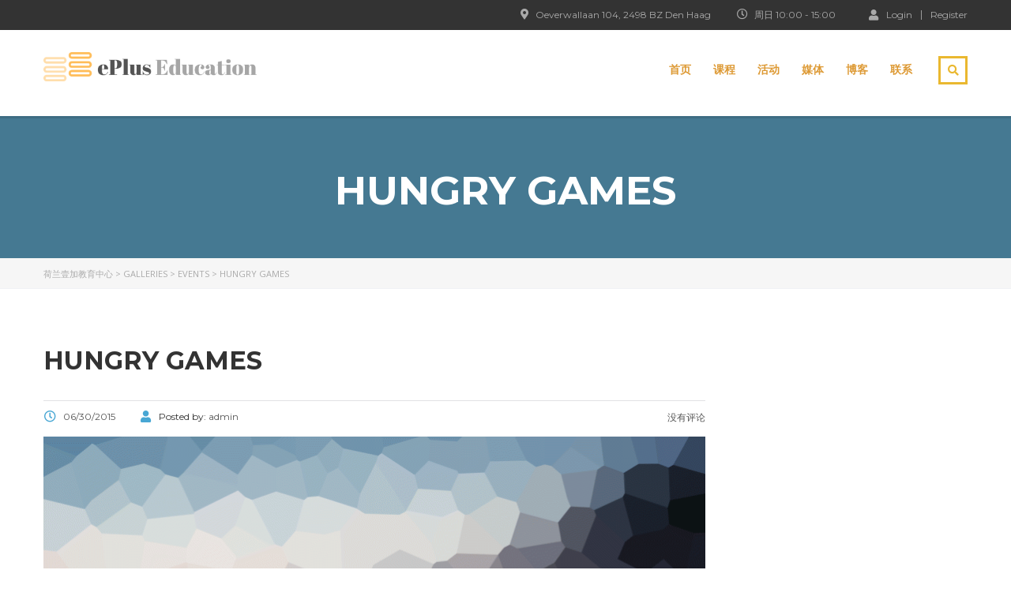

--- FILE ---
content_type: text/html; charset=UTF-8
request_url: https://www.eplusedu.nl/gallery/cooking-games/
body_size: 13308
content:
<!DOCTYPE html>
<html lang="zh-Hans" class="no-js">
<head>
		<meta charset="UTF-8">
	<meta name="viewport" content="width=device-width, initial-scale=1, maximum-scale=1">
	<link rel="profile" href="http://gmpg.org/xfn/11">
	<link rel="pingback" href="https://www.eplusedu.nl/xmlrpc.php">
	<meta name='robots' content='index, follow, max-image-preview:large, max-snippet:-1, max-video-preview:-1' />

	<!-- This site is optimized with the Yoast SEO plugin v22.6 - https://yoast.com/wordpress/plugins/seo/ -->
	<title>Hungry games - 荷兰壹加教育中心</title>
	<link rel="canonical" href="https://www.eplusedu.nl/gallery/cooking-games/" />
	<meta property="og:locale" content="zh_CN" />
	<meta property="og:type" content="article" />
	<meta property="og:title" content="Hungry games - 荷兰壹加教育中心" />
	<meta property="og:url" content="https://www.eplusedu.nl/gallery/cooking-games/" />
	<meta property="og:site_name" content="荷兰壹加教育中心" />
	<meta property="og:image" content="https://www.eplusedu.nl/wp-content/uploads/2015/07/placeholder.gif" />
	<meta property="og:image:width" content="1300" />
	<meta property="og:image:height" content="728" />
	<meta property="og:image:type" content="image/gif" />
	<meta name="twitter:card" content="summary_large_image" />
	<script type="application/ld+json" class="yoast-schema-graph">{"@context":"https://schema.org","@graph":[{"@type":"WebPage","@id":"https://www.eplusedu.nl/gallery/cooking-games/","url":"https://www.eplusedu.nl/gallery/cooking-games/","name":"Hungry games - 荷兰壹加教育中心","isPartOf":{"@id":"https://www.eplusedu.nl/#website"},"primaryImageOfPage":{"@id":"https://www.eplusedu.nl/gallery/cooking-games/#primaryimage"},"image":{"@id":"https://www.eplusedu.nl/gallery/cooking-games/#primaryimage"},"thumbnailUrl":"https://www.eplusedu.nl/wp-content/uploads/2015/07/placeholder.gif","datePublished":"2015-06-30T12:44:18+00:00","dateModified":"2015-06-30T12:44:18+00:00","breadcrumb":{"@id":"https://www.eplusedu.nl/gallery/cooking-games/#breadcrumb"},"inLanguage":"zh-Hans","potentialAction":[{"@type":"ReadAction","target":["https://www.eplusedu.nl/gallery/cooking-games/"]}]},{"@type":"ImageObject","inLanguage":"zh-Hans","@id":"https://www.eplusedu.nl/gallery/cooking-games/#primaryimage","url":"https://www.eplusedu.nl/wp-content/uploads/2015/07/placeholder.gif","contentUrl":"https://www.eplusedu.nl/wp-content/uploads/2015/07/placeholder.gif","width":1300,"height":728,"caption":"placeholder"},{"@type":"BreadcrumbList","@id":"https://www.eplusedu.nl/gallery/cooking-games/#breadcrumb","itemListElement":[{"@type":"ListItem","position":1,"name":"首页","item":"https://www.eplusedu.nl/"},{"@type":"ListItem","position":2,"name":"Galleries","item":"https://www.eplusedu.nl/gallery/"},{"@type":"ListItem","position":3,"name":"Hungry games"}]},{"@type":"WebSite","@id":"https://www.eplusedu.nl/#website","url":"https://www.eplusedu.nl/","name":"荷兰壹加教育中心","description":"卓越教育，超越优秀","publisher":{"@id":"https://www.eplusedu.nl/#organization"},"alternateName":"壹加中文学校,海牙中文学校,荷兰中文学校,Ypenburg中文学校,Nootdorp中文学校,Voorburg中文学校","potentialAction":[{"@type":"SearchAction","target":{"@type":"EntryPoint","urlTemplate":"https://www.eplusedu.nl/?s={search_term_string}"},"query-input":"required name=search_term_string"}],"inLanguage":"zh-Hans"},{"@type":"Organization","@id":"https://www.eplusedu.nl/#organization","name":"荷兰壹加教育中心（荷兰中文学校，海牙中文学校，代尔夫特中文学校）","alternateName":"chinese school, chinees school","url":"https://www.eplusedu.nl/","logo":{"@type":"ImageObject","inLanguage":"zh-Hans","@id":"https://www.eplusedu.nl/#/schema/logo/image/","url":"https://www.eplusedu.nl/wp-content/uploads/2022/05/logo_color_transparent-792x109.png","contentUrl":"https://www.eplusedu.nl/wp-content/uploads/2022/05/logo_color_transparent-792x109.png","width":799,"height":110,"caption":"荷兰壹加教育中心（荷兰中文学校，海牙中文学校，代尔夫特中文学校）"},"image":{"@id":"https://www.eplusedu.nl/#/schema/logo/image/"}}]}</script>
	<!-- / Yoast SEO plugin. -->


<link rel='dns-prefetch' href='//fonts.googleapis.com' />
<link rel="alternate" type="application/rss+xml" title="荷兰壹加教育中心 &raquo; Feed" href="https://www.eplusedu.nl/feed/" />
<link rel="alternate" type="application/rss+xml" title="荷兰壹加教育中心 &raquo; 评论 Feed" href="https://www.eplusedu.nl/comments/feed/" />
<link rel="alternate" title="oEmbed (JSON)" type="application/json+oembed" href="https://www.eplusedu.nl/wp-json/oembed/1.0/embed?url=https%3A%2F%2Fwww.eplusedu.nl%2Fgallery%2Fcooking-games%2F" />
<link rel="alternate" title="oEmbed (XML)" type="text/xml+oembed" href="https://www.eplusedu.nl/wp-json/oembed/1.0/embed?url=https%3A%2F%2Fwww.eplusedu.nl%2Fgallery%2Fcooking-games%2F&#038;format=xml" />
<style id='wp-img-auto-sizes-contain-inline-css' type='text/css'>
img:is([sizes=auto i],[sizes^="auto," i]){contain-intrinsic-size:3000px 1500px}
/*# sourceURL=wp-img-auto-sizes-contain-inline-css */
</style>
<style id='wp-emoji-styles-inline-css' type='text/css'>

	img.wp-smiley, img.emoji {
		display: inline !important;
		border: none !important;
		box-shadow: none !important;
		height: 1em !important;
		width: 1em !important;
		margin: 0 0.07em !important;
		vertical-align: -0.1em !important;
		background: none !important;
		padding: 0 !important;
	}
/*# sourceURL=wp-emoji-styles-inline-css */
</style>
<style id='wp-block-library-inline-css' type='text/css'>
:root{--wp-block-synced-color:#7a00df;--wp-block-synced-color--rgb:122,0,223;--wp-bound-block-color:var(--wp-block-synced-color);--wp-editor-canvas-background:#ddd;--wp-admin-theme-color:#007cba;--wp-admin-theme-color--rgb:0,124,186;--wp-admin-theme-color-darker-10:#006ba1;--wp-admin-theme-color-darker-10--rgb:0,107,160.5;--wp-admin-theme-color-darker-20:#005a87;--wp-admin-theme-color-darker-20--rgb:0,90,135;--wp-admin-border-width-focus:2px}@media (min-resolution:192dpi){:root{--wp-admin-border-width-focus:1.5px}}.wp-element-button{cursor:pointer}:root .has-very-light-gray-background-color{background-color:#eee}:root .has-very-dark-gray-background-color{background-color:#313131}:root .has-very-light-gray-color{color:#eee}:root .has-very-dark-gray-color{color:#313131}:root .has-vivid-green-cyan-to-vivid-cyan-blue-gradient-background{background:linear-gradient(135deg,#00d084,#0693e3)}:root .has-purple-crush-gradient-background{background:linear-gradient(135deg,#34e2e4,#4721fb 50%,#ab1dfe)}:root .has-hazy-dawn-gradient-background{background:linear-gradient(135deg,#faaca8,#dad0ec)}:root .has-subdued-olive-gradient-background{background:linear-gradient(135deg,#fafae1,#67a671)}:root .has-atomic-cream-gradient-background{background:linear-gradient(135deg,#fdd79a,#004a59)}:root .has-nightshade-gradient-background{background:linear-gradient(135deg,#330968,#31cdcf)}:root .has-midnight-gradient-background{background:linear-gradient(135deg,#020381,#2874fc)}:root{--wp--preset--font-size--normal:16px;--wp--preset--font-size--huge:42px}.has-regular-font-size{font-size:1em}.has-larger-font-size{font-size:2.625em}.has-normal-font-size{font-size:var(--wp--preset--font-size--normal)}.has-huge-font-size{font-size:var(--wp--preset--font-size--huge)}.has-text-align-center{text-align:center}.has-text-align-left{text-align:left}.has-text-align-right{text-align:right}.has-fit-text{white-space:nowrap!important}#end-resizable-editor-section{display:none}.aligncenter{clear:both}.items-justified-left{justify-content:flex-start}.items-justified-center{justify-content:center}.items-justified-right{justify-content:flex-end}.items-justified-space-between{justify-content:space-between}.screen-reader-text{border:0;clip-path:inset(50%);height:1px;margin:-1px;overflow:hidden;padding:0;position:absolute;width:1px;word-wrap:normal!important}.screen-reader-text:focus{background-color:#ddd;clip-path:none;color:#444;display:block;font-size:1em;height:auto;left:5px;line-height:normal;padding:15px 23px 14px;text-decoration:none;top:5px;width:auto;z-index:100000}html :where(.has-border-color){border-style:solid}html :where([style*=border-top-color]){border-top-style:solid}html :where([style*=border-right-color]){border-right-style:solid}html :where([style*=border-bottom-color]){border-bottom-style:solid}html :where([style*=border-left-color]){border-left-style:solid}html :where([style*=border-width]){border-style:solid}html :where([style*=border-top-width]){border-top-style:solid}html :where([style*=border-right-width]){border-right-style:solid}html :where([style*=border-bottom-width]){border-bottom-style:solid}html :where([style*=border-left-width]){border-left-style:solid}html :where(img[class*=wp-image-]){height:auto;max-width:100%}:where(figure){margin:0 0 1em}html :where(.is-position-sticky){--wp-admin--admin-bar--position-offset:var(--wp-admin--admin-bar--height,0px)}@media screen and (max-width:600px){html :where(.is-position-sticky){--wp-admin--admin-bar--position-offset:0px}}

/*# sourceURL=wp-block-library-inline-css */
</style><link rel='stylesheet' id='wc-blocks-style-css' href='https://www.eplusedu.nl/wp-content/plugins/woocommerce/assets/client/blocks/wc-blocks.css?ver=wc-8.8.6' type='text/css' media='all' />
<style id='global-styles-inline-css' type='text/css'>
:root{--wp--preset--aspect-ratio--square: 1;--wp--preset--aspect-ratio--4-3: 4/3;--wp--preset--aspect-ratio--3-4: 3/4;--wp--preset--aspect-ratio--3-2: 3/2;--wp--preset--aspect-ratio--2-3: 2/3;--wp--preset--aspect-ratio--16-9: 16/9;--wp--preset--aspect-ratio--9-16: 9/16;--wp--preset--color--black: #000000;--wp--preset--color--cyan-bluish-gray: #abb8c3;--wp--preset--color--white: #ffffff;--wp--preset--color--pale-pink: #f78da7;--wp--preset--color--vivid-red: #cf2e2e;--wp--preset--color--luminous-vivid-orange: #ff6900;--wp--preset--color--luminous-vivid-amber: #fcb900;--wp--preset--color--light-green-cyan: #7bdcb5;--wp--preset--color--vivid-green-cyan: #00d084;--wp--preset--color--pale-cyan-blue: #8ed1fc;--wp--preset--color--vivid-cyan-blue: #0693e3;--wp--preset--color--vivid-purple: #9b51e0;--wp--preset--gradient--vivid-cyan-blue-to-vivid-purple: linear-gradient(135deg,rgb(6,147,227) 0%,rgb(155,81,224) 100%);--wp--preset--gradient--light-green-cyan-to-vivid-green-cyan: linear-gradient(135deg,rgb(122,220,180) 0%,rgb(0,208,130) 100%);--wp--preset--gradient--luminous-vivid-amber-to-luminous-vivid-orange: linear-gradient(135deg,rgb(252,185,0) 0%,rgb(255,105,0) 100%);--wp--preset--gradient--luminous-vivid-orange-to-vivid-red: linear-gradient(135deg,rgb(255,105,0) 0%,rgb(207,46,46) 100%);--wp--preset--gradient--very-light-gray-to-cyan-bluish-gray: linear-gradient(135deg,rgb(238,238,238) 0%,rgb(169,184,195) 100%);--wp--preset--gradient--cool-to-warm-spectrum: linear-gradient(135deg,rgb(74,234,220) 0%,rgb(151,120,209) 20%,rgb(207,42,186) 40%,rgb(238,44,130) 60%,rgb(251,105,98) 80%,rgb(254,248,76) 100%);--wp--preset--gradient--blush-light-purple: linear-gradient(135deg,rgb(255,206,236) 0%,rgb(152,150,240) 100%);--wp--preset--gradient--blush-bordeaux: linear-gradient(135deg,rgb(254,205,165) 0%,rgb(254,45,45) 50%,rgb(107,0,62) 100%);--wp--preset--gradient--luminous-dusk: linear-gradient(135deg,rgb(255,203,112) 0%,rgb(199,81,192) 50%,rgb(65,88,208) 100%);--wp--preset--gradient--pale-ocean: linear-gradient(135deg,rgb(255,245,203) 0%,rgb(182,227,212) 50%,rgb(51,167,181) 100%);--wp--preset--gradient--electric-grass: linear-gradient(135deg,rgb(202,248,128) 0%,rgb(113,206,126) 100%);--wp--preset--gradient--midnight: linear-gradient(135deg,rgb(2,3,129) 0%,rgb(40,116,252) 100%);--wp--preset--font-size--small: 13px;--wp--preset--font-size--medium: 20px;--wp--preset--font-size--large: 36px;--wp--preset--font-size--x-large: 42px;--wp--preset--spacing--20: 0.44rem;--wp--preset--spacing--30: 0.67rem;--wp--preset--spacing--40: 1rem;--wp--preset--spacing--50: 1.5rem;--wp--preset--spacing--60: 2.25rem;--wp--preset--spacing--70: 3.38rem;--wp--preset--spacing--80: 5.06rem;--wp--preset--shadow--natural: 6px 6px 9px rgba(0, 0, 0, 0.2);--wp--preset--shadow--deep: 12px 12px 50px rgba(0, 0, 0, 0.4);--wp--preset--shadow--sharp: 6px 6px 0px rgba(0, 0, 0, 0.2);--wp--preset--shadow--outlined: 6px 6px 0px -3px rgb(255, 255, 255), 6px 6px rgb(0, 0, 0);--wp--preset--shadow--crisp: 6px 6px 0px rgb(0, 0, 0);}:where(.is-layout-flex){gap: 0.5em;}:where(.is-layout-grid){gap: 0.5em;}body .is-layout-flex{display: flex;}.is-layout-flex{flex-wrap: wrap;align-items: center;}.is-layout-flex > :is(*, div){margin: 0;}body .is-layout-grid{display: grid;}.is-layout-grid > :is(*, div){margin: 0;}:where(.wp-block-columns.is-layout-flex){gap: 2em;}:where(.wp-block-columns.is-layout-grid){gap: 2em;}:where(.wp-block-post-template.is-layout-flex){gap: 1.25em;}:where(.wp-block-post-template.is-layout-grid){gap: 1.25em;}.has-black-color{color: var(--wp--preset--color--black) !important;}.has-cyan-bluish-gray-color{color: var(--wp--preset--color--cyan-bluish-gray) !important;}.has-white-color{color: var(--wp--preset--color--white) !important;}.has-pale-pink-color{color: var(--wp--preset--color--pale-pink) !important;}.has-vivid-red-color{color: var(--wp--preset--color--vivid-red) !important;}.has-luminous-vivid-orange-color{color: var(--wp--preset--color--luminous-vivid-orange) !important;}.has-luminous-vivid-amber-color{color: var(--wp--preset--color--luminous-vivid-amber) !important;}.has-light-green-cyan-color{color: var(--wp--preset--color--light-green-cyan) !important;}.has-vivid-green-cyan-color{color: var(--wp--preset--color--vivid-green-cyan) !important;}.has-pale-cyan-blue-color{color: var(--wp--preset--color--pale-cyan-blue) !important;}.has-vivid-cyan-blue-color{color: var(--wp--preset--color--vivid-cyan-blue) !important;}.has-vivid-purple-color{color: var(--wp--preset--color--vivid-purple) !important;}.has-black-background-color{background-color: var(--wp--preset--color--black) !important;}.has-cyan-bluish-gray-background-color{background-color: var(--wp--preset--color--cyan-bluish-gray) !important;}.has-white-background-color{background-color: var(--wp--preset--color--white) !important;}.has-pale-pink-background-color{background-color: var(--wp--preset--color--pale-pink) !important;}.has-vivid-red-background-color{background-color: var(--wp--preset--color--vivid-red) !important;}.has-luminous-vivid-orange-background-color{background-color: var(--wp--preset--color--luminous-vivid-orange) !important;}.has-luminous-vivid-amber-background-color{background-color: var(--wp--preset--color--luminous-vivid-amber) !important;}.has-light-green-cyan-background-color{background-color: var(--wp--preset--color--light-green-cyan) !important;}.has-vivid-green-cyan-background-color{background-color: var(--wp--preset--color--vivid-green-cyan) !important;}.has-pale-cyan-blue-background-color{background-color: var(--wp--preset--color--pale-cyan-blue) !important;}.has-vivid-cyan-blue-background-color{background-color: var(--wp--preset--color--vivid-cyan-blue) !important;}.has-vivid-purple-background-color{background-color: var(--wp--preset--color--vivid-purple) !important;}.has-black-border-color{border-color: var(--wp--preset--color--black) !important;}.has-cyan-bluish-gray-border-color{border-color: var(--wp--preset--color--cyan-bluish-gray) !important;}.has-white-border-color{border-color: var(--wp--preset--color--white) !important;}.has-pale-pink-border-color{border-color: var(--wp--preset--color--pale-pink) !important;}.has-vivid-red-border-color{border-color: var(--wp--preset--color--vivid-red) !important;}.has-luminous-vivid-orange-border-color{border-color: var(--wp--preset--color--luminous-vivid-orange) !important;}.has-luminous-vivid-amber-border-color{border-color: var(--wp--preset--color--luminous-vivid-amber) !important;}.has-light-green-cyan-border-color{border-color: var(--wp--preset--color--light-green-cyan) !important;}.has-vivid-green-cyan-border-color{border-color: var(--wp--preset--color--vivid-green-cyan) !important;}.has-pale-cyan-blue-border-color{border-color: var(--wp--preset--color--pale-cyan-blue) !important;}.has-vivid-cyan-blue-border-color{border-color: var(--wp--preset--color--vivid-cyan-blue) !important;}.has-vivid-purple-border-color{border-color: var(--wp--preset--color--vivid-purple) !important;}.has-vivid-cyan-blue-to-vivid-purple-gradient-background{background: var(--wp--preset--gradient--vivid-cyan-blue-to-vivid-purple) !important;}.has-light-green-cyan-to-vivid-green-cyan-gradient-background{background: var(--wp--preset--gradient--light-green-cyan-to-vivid-green-cyan) !important;}.has-luminous-vivid-amber-to-luminous-vivid-orange-gradient-background{background: var(--wp--preset--gradient--luminous-vivid-amber-to-luminous-vivid-orange) !important;}.has-luminous-vivid-orange-to-vivid-red-gradient-background{background: var(--wp--preset--gradient--luminous-vivid-orange-to-vivid-red) !important;}.has-very-light-gray-to-cyan-bluish-gray-gradient-background{background: var(--wp--preset--gradient--very-light-gray-to-cyan-bluish-gray) !important;}.has-cool-to-warm-spectrum-gradient-background{background: var(--wp--preset--gradient--cool-to-warm-spectrum) !important;}.has-blush-light-purple-gradient-background{background: var(--wp--preset--gradient--blush-light-purple) !important;}.has-blush-bordeaux-gradient-background{background: var(--wp--preset--gradient--blush-bordeaux) !important;}.has-luminous-dusk-gradient-background{background: var(--wp--preset--gradient--luminous-dusk) !important;}.has-pale-ocean-gradient-background{background: var(--wp--preset--gradient--pale-ocean) !important;}.has-electric-grass-gradient-background{background: var(--wp--preset--gradient--electric-grass) !important;}.has-midnight-gradient-background{background: var(--wp--preset--gradient--midnight) !important;}.has-small-font-size{font-size: var(--wp--preset--font-size--small) !important;}.has-medium-font-size{font-size: var(--wp--preset--font-size--medium) !important;}.has-large-font-size{font-size: var(--wp--preset--font-size--large) !important;}.has-x-large-font-size{font-size: var(--wp--preset--font-size--x-large) !important;}
/*# sourceURL=global-styles-inline-css */
</style>

<style id='classic-theme-styles-inline-css' type='text/css'>
/*! This file is auto-generated */
.wp-block-button__link{color:#fff;background-color:#32373c;border-radius:9999px;box-shadow:none;text-decoration:none;padding:calc(.667em + 2px) calc(1.333em + 2px);font-size:1.125em}.wp-block-file__button{background:#32373c;color:#fff;text-decoration:none}
/*# sourceURL=/wp-includes/css/classic-themes.min.css */
</style>
<link rel='stylesheet' id='contact-form-7-css' href='https://www.eplusedu.nl/wp-content/plugins/contact-form-7/includes/css/styles.css?ver=5.9.3' type='text/css' media='all' />
<link rel='stylesheet' id='stm_lazyload_init-css' href='https://www.eplusedu.nl/wp-content/plugins/stm-post-type/theme/assets/lazyload.css?ver=false' type='text/css' media='all' />
<style id='woocommerce-inline-inline-css' type='text/css'>
.woocommerce form .form-row .required { visibility: visible; }
/*# sourceURL=woocommerce-inline-inline-css */
</style>
<link rel='stylesheet' id='linear-css' href='https://www.eplusedu.nl/wp-content/themes/masterstudy/assets/linearicons/linear.css?ver=4.5.0' type='text/css' media='all' />
<link rel='stylesheet' id='masterstudy-bootstrap-css' href='https://www.eplusedu.nl/wp-content/themes/masterstudy/assets/vendors/bootstrap.min.css?ver=4.5.0' type='text/css' media='all' />
<link rel='stylesheet' id='masterstudy-bootstrap-custom-css' href='https://www.eplusedu.nl/wp-content/themes/masterstudy/assets/css/ms-bootstrap-custom.css?ver=4.5.0' type='text/css' media='all' />
<link rel='stylesheet' id='font-awesome-min-css' href='https://www.eplusedu.nl/wp-content/themes/masterstudy/assets/css/font-awesome.min.css?ver=4.5.0' type='text/css' media='all' />
<link rel='stylesheet' id='font-icomoon-css' href='https://www.eplusedu.nl/wp-content/themes/masterstudy/assets/css/icomoon.fonts.css?ver=4.5.0' type='text/css' media='all' />
<link rel='stylesheet' id='font-icomoon-rtl-css' href='https://www.eplusedu.nl/wp-content/themes/masterstudy/assets/css/rtl_demo/style.css?ver=4.5.0' type='text/css' media='all' />
<link rel='stylesheet' id='select2-css' href='https://www.eplusedu.nl/wp-content/plugins/woocommerce/assets/css/select2.css?ver=8.8.6' type='text/css' media='all' />
<link rel='stylesheet' id='fancybox-css' href='https://www.eplusedu.nl/wp-content/themes/masterstudy/assets/vendors/jquery.fancybox.min.css?ver=4.5.0' type='text/css' media='all' />
<link rel='stylesheet' id='animate-css' href='https://www.eplusedu.nl/wp-content/themes/masterstudy/assets/css/animate.css?ver=4.5.0' type='text/css' media='all' />
<link rel='stylesheet' id='stm_theme_styles-css' href='https://www.eplusedu.nl/wp-content/themes/masterstudy/assets/css/styles.css?ver=4.5.0' type='text/css' media='all' />
<link rel='stylesheet' id='stm-stm_layout_styles-default-css' href='https://www.eplusedu.nl/wp-content/themes/masterstudy/assets/css/vc_modules/stm_layout_styles/default.css?ver=4.5.0' type='text/css' media='all' />
<link rel='stylesheet' id='stm_theme_styles_animation-css' href='https://www.eplusedu.nl/wp-content/themes/masterstudy/assets/css/animation.css?ver=4.5.0' type='text/css' media='all' />
<link rel='stylesheet' id='stm-headers-header_default-css' href='https://www.eplusedu.nl/wp-content/themes/masterstudy/assets/css/vc_modules/headers/header_default.css?ver=4.5.0' type='text/css' media='all' />
<link rel='stylesheet' id='stm-headers_transparent-header_default_transparent-css' href='https://www.eplusedu.nl/wp-content/themes/masterstudy/assets/css/vc_modules/headers_transparent/header_default_transparent.css?ver=4.5.0' type='text/css' media='all' />
<link rel='stylesheet' id='stm_theme_style-css' href='https://www.eplusedu.nl/wp-content/themes/masterstudy/style.css?ver=4.5.0' type='text/css' media='all' />
<link rel='stylesheet' id='stm_theme_custom_styles-css' href='https://www.eplusedu.nl/wp-content/uploads/stm_lms_styles/custom_styles.css?ver=4.5.0' type='text/css' media='all' />
<link rel='stylesheet' id='language_center-css' href='https://www.eplusedu.nl/wp-content/themes/masterstudy/assets/layout_icons/language_center/style.css?ver=4.5.0' type='text/css' media='all' />
<link rel='stylesheet' id='redux-google-fonts-stm_option-css' href='https://fonts.googleapis.com/css?family=Montserrat%3A100%2C200%2C300%2C400%2C500%2C600%2C700%2C800%2C900%2C100italic%2C200italic%2C300italic%2C400italic%2C500italic%2C600italic%2C700italic%2C800italic%2C900italic%7COpen+Sans%3A300%2C400%2C600%2C700%2C800%2C300italic%2C400italic%2C600italic%2C700italic%2C800italic&#038;subset=latin&#038;ver=1714594585' type='text/css' media='all' />
<script type="text/javascript" src="https://www.eplusedu.nl/wp-includes/js/jquery/jquery.min.js?ver=3.7.1" id="jquery-core-js"></script>
<script type="text/javascript" src="https://www.eplusedu.nl/wp-includes/js/jquery/jquery-migrate.min.js?ver=3.4.1" id="jquery-migrate-js"></script>
<script type="text/javascript" src="https://www.eplusedu.nl/wp-content/plugins/stm-post-type/theme/assets/lazysizes.min.js?ver=false" id="lazysizes.js-js"></script>
<script type="text/javascript" src="https://www.eplusedu.nl/wp-content/plugins/stm-post-type/theme/assets/stm_lms_lazyload.js?ver=false" id="stm_lms_lazysizes-js"></script>
<script type="text/javascript" src="https://www.eplusedu.nl/wp-content/plugins/woocommerce/assets/js/jquery-blockui/jquery.blockUI.min.js?ver=2.7.0-wc.8.8.6" id="jquery-blockui-js" data-wp-strategy="defer"></script>
<script type="text/javascript" id="wc-add-to-cart-js-extra">
/* <![CDATA[ */
var wc_add_to_cart_params = {"ajax_url":"/wp-admin/admin-ajax.php","wc_ajax_url":"/?wc-ajax=%%endpoint%%","i18n_view_cart":"View cart","cart_url":"https://www.eplusedu.nl","is_cart":"","cart_redirect_after_add":"no"};
//# sourceURL=wc-add-to-cart-js-extra
/* ]]> */
</script>
<script type="text/javascript" src="https://www.eplusedu.nl/wp-content/plugins/woocommerce/assets/js/frontend/add-to-cart.min.js?ver=8.8.6" id="wc-add-to-cart-js" data-wp-strategy="defer"></script>
<script type="text/javascript" src="https://www.eplusedu.nl/wp-content/plugins/woocommerce/assets/js/js-cookie/js.cookie.min.js?ver=2.1.4-wc.8.8.6" id="js-cookie-js" defer="defer" data-wp-strategy="defer"></script>
<script type="text/javascript" id="woocommerce-js-extra">
/* <![CDATA[ */
var woocommerce_params = {"ajax_url":"/wp-admin/admin-ajax.php","wc_ajax_url":"/?wc-ajax=%%endpoint%%"};
//# sourceURL=woocommerce-js-extra
/* ]]> */
</script>
<script type="text/javascript" src="https://www.eplusedu.nl/wp-content/plugins/woocommerce/assets/js/frontend/woocommerce.min.js?ver=8.8.6" id="woocommerce-js" defer="defer" data-wp-strategy="defer"></script>
<script type="text/javascript" src="https://www.eplusedu.nl/wp-content/plugins/js_composer/assets/js/vendors/woocommerce-add-to-cart.js?ver=6.9.0" id="vc_woocommerce-add-to-cart-js-js"></script>
<link rel="https://api.w.org/" href="https://www.eplusedu.nl/wp-json/" /><link rel="EditURI" type="application/rsd+xml" title="RSD" href="https://www.eplusedu.nl/xmlrpc.php?rsd" />
<meta name="generator" content="WordPress 6.9" />
<meta name="generator" content="WooCommerce 8.8.6" />
<link rel='shortlink' href='https://www.eplusedu.nl/?p=839' />
	<script>
		var ajaxurl = 'https://www.eplusedu.nl/wp-admin/admin-ajax.php';
		var stm_install_plugin = '63fe636a75';
		var stm_buddypress_groups = 'fb37d01db1';
		var stm_ajax_add_review = 'b189e4cc0b';
	</script>
	<link rel="shortcut icon" type="image/x-icon" href="https://www.eplusedu.nl/wp-content/themes/masterstudy/favicon.ico" />
	<noscript><style>.woocommerce-product-gallery{ opacity: 1 !important; }</style></noscript>
	<meta name="generator" content="Powered by WPBakery Page Builder - drag and drop page builder for WordPress."/>
<meta name="generator" content="Powered by Slider Revolution 6.5.20 - responsive, Mobile-Friendly Slider Plugin for WordPress with comfortable drag and drop interface." />
<script>function setREVStartSize(e){
			//window.requestAnimationFrame(function() {
				window.RSIW = window.RSIW===undefined ? window.innerWidth : window.RSIW;
				window.RSIH = window.RSIH===undefined ? window.innerHeight : window.RSIH;
				try {
					var pw = document.getElementById(e.c).parentNode.offsetWidth,
						newh;
					pw = pw===0 || isNaN(pw) ? window.RSIW : pw;
					e.tabw = e.tabw===undefined ? 0 : parseInt(e.tabw);
					e.thumbw = e.thumbw===undefined ? 0 : parseInt(e.thumbw);
					e.tabh = e.tabh===undefined ? 0 : parseInt(e.tabh);
					e.thumbh = e.thumbh===undefined ? 0 : parseInt(e.thumbh);
					e.tabhide = e.tabhide===undefined ? 0 : parseInt(e.tabhide);
					e.thumbhide = e.thumbhide===undefined ? 0 : parseInt(e.thumbhide);
					e.mh = e.mh===undefined || e.mh=="" || e.mh==="auto" ? 0 : parseInt(e.mh,0);
					if(e.layout==="fullscreen" || e.l==="fullscreen")
						newh = Math.max(e.mh,window.RSIH);
					else{
						e.gw = Array.isArray(e.gw) ? e.gw : [e.gw];
						for (var i in e.rl) if (e.gw[i]===undefined || e.gw[i]===0) e.gw[i] = e.gw[i-1];
						e.gh = e.el===undefined || e.el==="" || (Array.isArray(e.el) && e.el.length==0)? e.gh : e.el;
						e.gh = Array.isArray(e.gh) ? e.gh : [e.gh];
						for (var i in e.rl) if (e.gh[i]===undefined || e.gh[i]===0) e.gh[i] = e.gh[i-1];
											
						var nl = new Array(e.rl.length),
							ix = 0,
							sl;
						e.tabw = e.tabhide>=pw ? 0 : e.tabw;
						e.thumbw = e.thumbhide>=pw ? 0 : e.thumbw;
						e.tabh = e.tabhide>=pw ? 0 : e.tabh;
						e.thumbh = e.thumbhide>=pw ? 0 : e.thumbh;
						for (var i in e.rl) nl[i] = e.rl[i]<window.RSIW ? 0 : e.rl[i];
						sl = nl[0];
						for (var i in nl) if (sl>nl[i] && nl[i]>0) { sl = nl[i]; ix=i;}
						var m = pw>(e.gw[ix]+e.tabw+e.thumbw) ? 1 : (pw-(e.tabw+e.thumbw)) / (e.gw[ix]);
						newh =  (e.gh[ix] * m) + (e.tabh + e.thumbh);
					}
					var el = document.getElementById(e.c);
					if (el!==null && el) el.style.height = newh+"px";
					el = document.getElementById(e.c+"_wrapper");
					if (el!==null && el) {
						el.style.height = newh+"px";
						el.style.display = "block";
					}
				} catch(e){
					console.log("Failure at Presize of Slider:" + e)
				}
			//});
		  };</script>
<style type="text/css" title="dynamic-css" class="options-output">.logo-unit .logo{font-family:Montserrat;color:#dd9933;font-size:23px;}#header .header_default, #header .header_default .stm_header_links a, #header .header_default .header_main_menu_wrapper a, #header .header_default .header_top_bar a, #header .header_default .right_buttons a > i, #header .header_default .header_top_bar{color:#dd9933;}#header .header_default .stm_header_links a:hover, #header .header_default .header_main_menu_wrapper a:hover, #header .header_default .header_top_bar a:hover,
                    .header_5 .header_main_menu_wrapper .header-menu > li.current-menu-item > a, .header_5 .header_main_menu_wrapper .header-menu > li:hover > a{color:#dd9933;}.header_top_bar, .header_top_bar a, .header_2_top_bar .header_2_top_bar__inner ul.header-menu li a{font-family:Montserrat;font-weight:normal;font-style:normal;color:#aaaaaa;font-size:12px;}body,
                    .normal_font,
                    .h6.normal_font,
                    body.rtl.rtl-demo .stm_testimonials_wrapper_style_2 .stm_lms_testimonials_single__excerpt p,
                    .stm_product_list_widget.widget_woo_stm_style_2 li a .meta .title{font-family:"Open Sans";color:#555555;font-size:14px;}.btn, .header-login-button.sign-up a{font-family:Montserrat;line-height:14px;font-size:14px;}.header-menu{font-family:Montserrat;font-weight:900;color:#fff;}h1,.h1,h2,.h2,h3,.h3,h4,.h4,h5,.h5,h6,.h6,.nav-tabs>li>a,.member-name,.section-title,.user-name,.heading_font,.item-title,.acomment-meta,[type="reset"],.bp-subnavs,.activity-header,table,.widget_categories ul li a,.sidebar-area .widget ul li a,.select2-selection__rendered,blockquote,.select2-chosen,.vc_tta-tabs.vc_tta-tabs-position-top .vc_tta-tabs-container .vc_tta-tabs-list li.vc_tta-tab a,.vc_tta-tabs.vc_tta-tabs-position-left .vc_tta-tabs-container .vc_tta-tabs-list li.vc_tta-tab a, body.distance-learning .btn, body.distance-learning .vc_btn3{font-family:Montserrat;color:#333333;}h1,.h1{line-height:50px;font-weight:700;font-size:50px;}h2,.h2{line-height:32px;font-weight:700;font-size:32px;}h3,.h3{line-height:18px;font-weight:700;font-size:18px;}h4,.h4,blockquote{line-height:16px;font-weight:400;font-size:16px;}h5,.h5,.select2-selection__rendered{line-height:14px;font-weight:700;font-size:14px;}h6,.h6,.widget_pages ul li a, .widget_nav_menu ul li a, .footer_menu li a,.widget_categories ul li a,.sidebar-area .widget ul li a{line-height:12px;font-weight:400;font-size:12px;}#footer_top{background-color:#414b4f;}#footer_bottom{background-color:#414b4f;}#footer_bottom, .widget_contacts ul li .text,
				.footer_widgets_wrapper .widget ul li a,
				.widget_nav_menu ul.style_1 li a .h6,
				.widget_pages ul.style_2 li a .h6,
				#footer .stm_product_list_widget.widget_woo_stm_style_2 li a .meta .title,
				.widget_pages ul.style_1 li a .h6{color:#ffffff;}.widget_pages ul.style_2 li a:after{background-color:#ffffff;}#footer_copyright{background-color:#5e676b;}#footer_copyright .copyright_text, #footer_copyright .copyright_text a{color:#ffffff;}#footer_copyright{border-color:#5e676b;}</style><noscript><style> .wpb_animate_when_almost_visible { opacity: 1; }</style></noscript>	<link rel='stylesheet' id='js_composer_front-css' href='https://www.eplusedu.nl/wp-content/plugins/js_composer/assets/css/js_composer.min.css?ver=6.9.0' type='text/css' media='all' />
<link rel='stylesheet' id='rs-plugin-settings-css' href='https://www.eplusedu.nl/wp-content/plugins/revslider/public/assets/css/rs6.css?ver=6.5.20' type='text/css' media='all' />
<style id='rs-plugin-settings-inline-css' type='text/css'>
#rs-demo-id {}
/*# sourceURL=rs-plugin-settings-inline-css */
</style>
</head>
<body class="wp-singular gallery-template-default single single-gallery postid-839 wp-theme-masterstudy theme-masterstudy woocommerce-no-js  default masterstudy-theme stm_preloader_1 wpb-js-composer js-comp-ver-6.9.0 vc_responsive" ontouchstart="">


<div id="wrapper">

    
	<div id="header" class="transparent_header_off sticky_header"
		data-color="">

					<div class="header_top_bar" style="background-color:#333333">
    <div class="container">
        <div class="clearfix">
			
            <!-- Header Top bar Login -->

								<div class="pull-right">
		<div class="header_login_url">
							<a href="">
					<i class="fa fa-user"></i>Login				</a>
				<span class="vertical_divider"></span>
				<a href="">Register</a>
					</div>
	</div>
			            <!-- Header top bar Socials -->
			
				<div class="pull-right xs-pull-left">
		<ul class="top_bar_info clearfix">
							<li >
                    <i class="far fa-clock"></i> 周日 10:00 - 15:00				</li>
										<li >
                    <i class="fa fa-map-marker-alt"></i> Oeverwallaan 104, 2498 BZ Den Haag				</li>
								</ul>
	</div>


        </div>
    </div>
</div>		
					<div class="sticky_header_holder"></div>
		
		<div class="header_default header_default">
			<div class="container">
    <div class="row">
	    <div class="col-md-3 col-sm-12 col-xs-12">
		    <div class="logo-unit">
                	<a href="https://www.eplusedu.nl/">
		<img class="img-responsive logo_transparent_static visible" src="https://www.eplusedu.nl/wp-content/uploads/2022/05/logo_color_transparent.png" style="width: 300px;" alt="荷兰壹加教育中心"/>
			</a>
		    </div>
		    
	        <!-- Navbar toggle MOBILE -->
		    <button type="button" class="navbar-toggle collapsed hidden-lg hidden-md" data-toggle="collapse" data-target="#header_menu_toggler">
				<span class="sr-only">Toggle navigation</span>
				<span class="icon-bar"></span>
				<span class="icon-bar"></span>
				<span class="icon-bar"></span>
			</button>
	    </div> <!-- md-3 -->
	    

	    <!-- MObile menu -->
	    <div class="col-xs-12 col-sm-12 visible-xs visible-sm">
		    <div class="collapse navbar-collapse header-menu-mobile" id="header_menu_toggler">
			    <ul class="header-menu clearfix">
				    <li id="menu-item-1510" class="menu-item menu-item-type-custom menu-item-object-custom menu-item-1510"><a href="/">首页</a></li>
<li id="menu-item-1665" class="menu-item menu-item-type-post_type menu-item-object-page menu-item-has-children menu-item-1665"><a href="https://www.eplusedu.nl/courses-2/">课程</a>
<ul class="sub-menu">
	<li id="menu-item-1745" class="menu-item menu-item-type-custom menu-item-object-custom menu-item-1745"><a href="https://www.eplusedu.nl/product-category/chinese/">中文</a></li>
	<li id="menu-item-1746" class="menu-item menu-item-type-custom menu-item-object-custom menu-item-1746"><a href="https://www.eplusedu.nl/product-category/math/">数学</a></li>
</ul>
</li>
<li id="menu-item-1519" class="menu-item menu-item-type-custom menu-item-object-custom menu-item-has-children menu-item-1519"><a href="/events/?sidebar_position=none">活动</a>
<ul class="sub-menu">
	<li id="menu-item-1743" class="menu-item menu-item-type-custom menu-item-object-custom menu-item-1743"><a href="https://www.eplusedu.nl/tag/%e5%bc%80%e6%94%be%e6%97%a5/">开放日</a></li>
	<li id="menu-item-1744" class="menu-item menu-item-type-custom menu-item-object-custom menu-item-1744"><a href="https://www.eplusedu.nl/tag/主题营/">主题营</a></li>
	<li id="menu-item-1842" class="menu-item menu-item-type-custom menu-item-object-custom menu-item-1842"><a href="https://www.eplusedu.nl/tag/%e6%95%b0%e5%ad%a6%e7%ab%9e%e8%b5%9b/?post_type=events">数学竞赛</a></li>
</ul>
</li>
<li id="menu-item-1520" class="menu-item menu-item-type-custom menu-item-object-custom menu-item-1520"><a href="/media">媒体</a></li>
<li id="menu-item-1537" class="menu-item menu-item-type-post_type menu-item-object-page current_page_parent menu-item-has-children menu-item-1537"><a href="https://www.eplusedu.nl/blog/">博客</a>
<ul class="sub-menu">
	<li id="menu-item-1587" class="menu-item menu-item-type-taxonomy menu-item-object-category menu-item-1587"><a href="https://www.eplusedu.nl/category/news/">新闻</a></li>
	<li id="menu-item-1588" class="menu-item menu-item-type-taxonomy menu-item-object-category menu-item-1588"><a href="https://www.eplusedu.nl/category/research/">研讨</a></li>
</ul>
</li>
<li id="menu-item-1865" class="menu-item menu-item-type-custom menu-item-object-custom menu-item-has-children menu-item-1865"><a href="https://www.eplusedu.nl/about-us/">联系</a>
<ul class="sub-menu">
	<li id="menu-item-1539" class="menu-item menu-item-type-post_type menu-item-object-page menu-item-1539"><a href="https://www.eplusedu.nl/about-us/">关于我们</a></li>
	<li id="menu-item-1735" class="menu-item menu-item-type-post_type menu-item-object-page menu-item-1735"><a href="https://www.eplusedu.nl/teams/">教师团队</a></li>
</ul>
</li>
                    <li>
                    	<form role="search" method="get" id="searchform-mobile" action="https://www.eplusedu.nl/">
						    <div class="search-wrapper">
						        <input placeholder="Search..." type="text" class="form-control search-input" value="" name="s" />
						        <button type="submit" class="search-submit" ><i class="fa fa-search"></i></button>
						    </div>
						</form>
                    </li>
			    </ul>
		    </div>
	    </div>
	    
	    <!-- Desktop menu -->
	    <div class="col-md-9 col-sm-9 col-sm-offset-0 hidden-xs hidden-sm">
			
<div class="stm_menu_toggler" data-text="Menu"></div>
<div class="header_main_menu_wrapper clearfix" style="margin-top:5px;">

    <div class="pull-right hidden-xs right_buttons">

		
		            <div class="search-toggler-unit">
                <div class="search-toggler" data-toggle="modal" data-target="#searchModal"><i class="fa fa-search"></i>
                </div>
            </div>
		
		
            </div>

    <div class="collapse navbar-collapse pull-right">
        <ul class="header-menu clearfix">
			<li class="menu-item menu-item-type-custom menu-item-object-custom menu-item-1510"><a href="/">首页</a></li>
<li class="menu-item menu-item-type-post_type menu-item-object-page menu-item-has-children menu-item-1665"><a href="https://www.eplusedu.nl/courses-2/">课程</a>
<ul class="sub-menu">
	<li class="menu-item menu-item-type-custom menu-item-object-custom menu-item-1745"><a href="https://www.eplusedu.nl/product-category/chinese/">中文</a></li>
	<li class="menu-item menu-item-type-custom menu-item-object-custom menu-item-1746"><a href="https://www.eplusedu.nl/product-category/math/">数学</a></li>
</ul>
</li>
<li class="menu-item menu-item-type-custom menu-item-object-custom menu-item-has-children menu-item-1519"><a href="/events/?sidebar_position=none">活动</a>
<ul class="sub-menu">
	<li class="menu-item menu-item-type-custom menu-item-object-custom menu-item-1743"><a href="https://www.eplusedu.nl/tag/%e5%bc%80%e6%94%be%e6%97%a5/">开放日</a></li>
	<li class="menu-item menu-item-type-custom menu-item-object-custom menu-item-1744"><a href="https://www.eplusedu.nl/tag/主题营/">主题营</a></li>
	<li class="menu-item menu-item-type-custom menu-item-object-custom menu-item-1842"><a href="https://www.eplusedu.nl/tag/%e6%95%b0%e5%ad%a6%e7%ab%9e%e8%b5%9b/?post_type=events">数学竞赛</a></li>
</ul>
</li>
<li class="menu-item menu-item-type-custom menu-item-object-custom menu-item-1520"><a href="/media">媒体</a></li>
<li class="menu-item menu-item-type-post_type menu-item-object-page current_page_parent menu-item-has-children menu-item-1537"><a href="https://www.eplusedu.nl/blog/">博客</a>
<ul class="sub-menu">
	<li class="menu-item menu-item-type-taxonomy menu-item-object-category menu-item-1587"><a href="https://www.eplusedu.nl/category/news/">新闻</a></li>
	<li class="menu-item menu-item-type-taxonomy menu-item-object-category menu-item-1588"><a href="https://www.eplusedu.nl/category/research/">研讨</a></li>
</ul>
</li>
<li class="menu-item menu-item-type-custom menu-item-object-custom menu-item-has-children menu-item-1865"><a href="https://www.eplusedu.nl/about-us/">联系</a>
<ul class="sub-menu">
	<li class="menu-item menu-item-type-post_type menu-item-object-page menu-item-1539"><a href="https://www.eplusedu.nl/about-us/">关于我们</a></li>
	<li class="menu-item menu-item-type-post_type menu-item-object-page menu-item-1735"><a href="https://www.eplusedu.nl/teams/">教师团队</a></li>
</ul>
</li>
        </ul>
    </div>

</div>	    </div><!-- md-8 desk menu -->
	    
    </div> <!-- row -->
</div> <!-- container -->		</div>
	</div> <!-- id header -->
	
<div id="main">    <div class="stm_single_post">
		


        <!-- Title -->
    
			<div class="entry-header clearfix" style="">
            <div class="container">
								<div class="entry-title-left">
                    <div class="entry-title">
													<h1 style="">Hungry games</h1>
																		                    </div>
                </div>
                <div class="entry-title-right">
										                </div>
				            </div>
        </div>
	
<!-- Breads -->
<div class="stm_lms_breadcrumbs stm_lms_breadcrumbs__header_default">

	
							<div class="stm_breadcrumbs_unit">
                    <div class="container">
                        <div class="navxtBreads">
                            <!-- Breadcrumb NavXT 7.3.0 -->
<span property="itemListElement" typeof="ListItem"><a property="item" typeof="WebPage" title="转到 荷兰壹加教育中心." href="https://www.eplusedu.nl" class="home" ><span property="name">荷兰壹加教育中心</span></a><meta property="position" content="1"></span> &gt; <span property="itemListElement" typeof="ListItem"><a property="item" typeof="WebPage" title="转到 Galleries." href="https://www.eplusedu.nl/gallery/" class="archive post-gallery-archive" ><span property="name">Galleries</span></a><meta property="position" content="2"></span> &gt; <span property="itemListElement" typeof="ListItem"><a property="item" typeof="WebPage" title="Go to the Events Categories archives." href="https://www.eplusedu.nl/gallery_category/events/" class="taxonomy gallery_category" ><span property="name">Events</span></a><meta property="position" content="3"></span> &gt; <span property="itemListElement" typeof="ListItem"><span property="name" class="post post-gallery current-item">Hungry games</span><meta property="url" content="https://www.eplusedu.nl/gallery/cooking-games/"><meta property="position" content="4"></span>                        </div>
                    </div>
                </div>
				</div>
    <div class="container blog_main_layout_grid">

        <div class="row"><div class="col-lg-9 col-md-9 col-sm-12 col-xs-12">        <div class="blog_layout_list sidebar_position_right">
            <div class="stm_post_unit">
                <div class="stm_post_info">
                    <h1 class="h2 post_title">Hungry games</h1>
                    <div class="stm_post_details clearfix">
                        <ul class="clearfix post_meta">
                            <li class="post_date h6"><i
                                        class="far fa-clock"></i><span>06/30/2015</span></li>
                            <li class="post_by h6"><i class="fa fa-user"></i>Posted by:                                <span>admin</span></li>
                                                                                </ul>
                        <div class="comments_num">
                            <a href="https://www.eplusedu.nl/gallery/cooking-games/#respond" class="post_comments h6"><i
                                        class="fa fa-comments-o"></i> 没有评论 </a>
                        </div>
                    </div>
                                                                    <div class="post_thumbnail">
                            <img width="840" height="430" src="https://www.eplusedu.nl/wp-content/uploads/2015/07/placeholder-840x430.gif" class="img-responsive wp-post-image" alt="placeholder" decoding="async" fetchpriority="high" />                        </div>
                                    </div>

				<div class="text_block clearfix">
									</div>

            </div> <!-- stm_post_unit -->

            
            <div class="row mg-bt-10">
                <div class="col-md-8 col-sm-8">
                    <div class="stm_post_tags widget_tag_cloud">
                                            </div>
                </div>
                <div class="col-md-4 col-sm-4">
                    <div class="pull-right xs-pull-left">
                            <div class="stm_share">
        <label>Share:</label>
        <span class='st_facebook_large' displayText=''></span>
        <span class='st_twitter_large' displayText=''></span>
        <span class='st_googleplus_large' displayText=''></span>
        <script type="text/javascript">var switchTo5x = true;</script>
        <script type="text/javascript" src="https://ws.sharethis.com/button/buttons.js"></script>
        <script type="text/javascript">stLight.options({
                doNotHash: false,
                doNotCopy: false,
                hashAddressBar: false
            });</script>
    </div>

                    </div>
                </div>
            </div> <!-- row -->

            
            <div class="multiseparator"></div>
                    </div>
        </div>        <div class="col-lg-3 col-md-3 hidden-sm hidden-xs">        <div class="sidebar-area sidebar-area-right">
            
<div class="vc_row wpb_row vc_row-fluid">
        <div class="wpb_column vc_column_container vc_col-sm-12"><div class="vc_column-inner"><div class="wpb_wrapper"><div  class="wpb_widgetised_column wpb_content_element">
		<div class="wpb_wrapper">
			
			
		</div>
	</div>
</div></div></div></div>

        </div>
        </div></div>
    </div>

    </div>
           </div>
</div>
		<footer id="footer" class="">
			<div class="footer_wrapper">
												
				<div id="footer_copyright">
		<div class="container">
			<div class="row">
				<div class="col-md-6 col-sm-8">
					<div class="clearfix">
													<div class="pull-left">
																										<img class="footer_logo" src="https://www.eplusedu.nl/wp-content/uploads/2022/05/logoico-50x56.png" alt="Footer logo"/>
															</div>
																			<div class="copyright_text">Copyright &copy; 2022 ePlus Education Stichting <script charset="UTF-8" id="LA_COLLECT" src="//sdk.51.la/js-sdk-pro.min.js"></script>
<script>LA.init({id: "Jo0q3aXWagMRLMmS",ck: "Jo0q3aXWagMRLMmS"})</script></div>
											</div>
				</div>
				<div class="col-md-6 col-sm-4">
					<div class="clearfix">
						<div class="pull-right xs-pull-left">
																					<!-- Header top bar Socials -->
															<div class="pull-right">
									<div class="copyright_socials">
										<ul class="clearfix">
																					</ul>
									</div>
								</div>
													</div>
						<div class="pull-right xs-pull-left hidden-sm hidden-xs">
							<ul class="footer_menu heading_font clearfix">
							    <li id="menu-item-1513" class="menu-item menu-item-type-custom menu-item-object-custom menu-item-1513"><a href="/">首页</a></li>
<li id="menu-item-1514" class="menu-item menu-item-type-custom menu-item-object-custom menu-item-1514"><a href="/courses">课程</a></li>
<li id="menu-item-1515" class="menu-item menu-item-type-custom menu-item-object-custom menu-item-1515"><a href="/blog">博客</a></li>
<li id="menu-item-1516" class="menu-item menu-item-type-custom menu-item-object-custom menu-item-1516"><a href="/events">活动</a></li>
<li id="menu-item-1530" class="menu-item menu-item-type-custom menu-item-object-custom menu-item-1530"><a href="/gallery">媒体</a></li>
						    </ul>
						</div>
					</div>
				</div>
			</div>
		</div>
	</div>
			</div>
		</footer>

        
    <!-- Searchform -->
<div class="modal fade" id="searchModal" tabindex="-1" role="dialog" aria-labelledby="searchModal">
	<div class="modal-dialog" role="document">
		<div class="modal-content">
		
			<div class="modal-body heading_font">
				<div class="search-title">Search</div>
				<form role="search" method="get" id="searchform" action="https://www.eplusedu.nl/">
				    <div class="search-wrapper">
				        <input placeholder="Start typing here..." type="text" class="form-control search-input" value="" name="s" id="s" />
				        <button type="submit" class="search-submit" ><i class="fa fa-search"></i></button>
				    </div>
				</form>
			</div>
		
		</div>
	</div>
</div>
    <script>
        var cf7_custom_image = 'https://www.eplusedu.nl/wp-content/themes/masterstudy/assets/img/';
        var daysStr = 'Days';
        var hoursStr = 'Hours';
        var minutesStr = 'Minutes';
        var secondsStr = 'Seconds';
    </script>


	
		<script>
			window.RS_MODULES = window.RS_MODULES || {};
			window.RS_MODULES.modules = window.RS_MODULES.modules || {};
			window.RS_MODULES.waiting = window.RS_MODULES.waiting || [];
			window.RS_MODULES.defered = true;
			window.RS_MODULES.moduleWaiting = window.RS_MODULES.moduleWaiting || {};
			window.RS_MODULES.type = 'compiled';
		</script>
		<script type="speculationrules">
{"prefetch":[{"source":"document","where":{"and":[{"href_matches":"/*"},{"not":{"href_matches":["/wp-*.php","/wp-admin/*","/wp-content/uploads/*","/wp-content/*","/wp-content/plugins/*","/wp-content/themes/masterstudy/*","/*\\?(.+)"]}},{"not":{"selector_matches":"a[rel~=\"nofollow\"]"}},{"not":{"selector_matches":".no-prefetch, .no-prefetch a"}}]},"eagerness":"conservative"}]}
</script>
<script type="text/html" id="wpb-modifications"></script>	<script type='text/javascript'>
		(function () {
			var c = document.body.className;
			c = c.replace(/woocommerce-no-js/, 'woocommerce-js');
			document.body.className = c;
		})();
	</script>
	<script type="text/javascript" src="https://www.eplusedu.nl/wp-content/plugins/contact-form-7/includes/swv/js/index.js?ver=5.9.3" id="swv-js"></script>
<script type="text/javascript" id="contact-form-7-js-extra">
/* <![CDATA[ */
var wpcf7 = {"api":{"root":"https://www.eplusedu.nl/wp-json/","namespace":"contact-form-7/v1"}};
//# sourceURL=contact-form-7-js-extra
/* ]]> */
</script>
<script type="text/javascript" src="https://www.eplusedu.nl/wp-content/plugins/contact-form-7/includes/js/index.js?ver=5.9.3" id="contact-form-7-js"></script>
<script type="text/javascript" src="https://www.eplusedu.nl/wp-content/plugins/revslider/public/assets/js/rbtools.min.js?ver=6.5.18" defer async id="tp-tools-js"></script>
<script type="text/javascript" src="https://www.eplusedu.nl/wp-content/plugins/revslider/public/assets/js/rs6.min.js?ver=6.5.20" defer async id="revmin-js"></script>
<script type="text/javascript" src="https://www.eplusedu.nl/wp-content/plugins/woocommerce/assets/js/sourcebuster/sourcebuster.min.js?ver=8.8.6" id="sourcebuster-js-js"></script>
<script type="text/javascript" id="wc-order-attribution-js-extra">
/* <![CDATA[ */
var wc_order_attribution = {"params":{"lifetime":1.0e-5,"session":30,"ajaxurl":"https://www.eplusedu.nl/wp-admin/admin-ajax.php","prefix":"wc_order_attribution_","allowTracking":true},"fields":{"source_type":"current.typ","referrer":"current_add.rf","utm_campaign":"current.cmp","utm_source":"current.src","utm_medium":"current.mdm","utm_content":"current.cnt","utm_id":"current.id","utm_term":"current.trm","session_entry":"current_add.ep","session_start_time":"current_add.fd","session_pages":"session.pgs","session_count":"udata.vst","user_agent":"udata.uag"}};
//# sourceURL=wc-order-attribution-js-extra
/* ]]> */
</script>
<script type="text/javascript" src="https://www.eplusedu.nl/wp-content/plugins/woocommerce/assets/js/frontend/order-attribution.min.js?ver=8.8.6" id="wc-order-attribution-js"></script>
<script type="text/javascript" src="https://www.eplusedu.nl/wp-content/themes/masterstudy/assets/vendors/bootstrap.min.js?ver=4.5.0" id="masterstudy-bootstrap-js"></script>
<script type="text/javascript" src="https://www.eplusedu.nl/wp-content/themes/masterstudy/assets/vendors/jquery.fancybox.min.js?ver=4.5.0" id="fancybox-js"></script>
<script type="text/javascript" src="https://www.eplusedu.nl/wp-content/plugins/woocommerce/assets/js/select2/select2.full.min.js?ver=4.0.3-wc.8.8.6" id="select2-js" defer="defer" data-wp-strategy="defer"></script>
<script type="text/javascript" src="https://www.eplusedu.nl/wp-content/themes/masterstudy/assets/js/custom.js?ver=4.5.0" id="stm_theme_scripts-js"></script>
<script type="text/javascript" src="https://www.eplusedu.nl/wp-content/themes/masterstudy/assets/js/ajax.submit.js?ver=4.5.0" id="ajaxsubmit-js"></script>
<script type="text/javascript" id="wpb_composer_front_js-js-extra">
/* <![CDATA[ */
var vcData = {"currentTheme":{"slug":"masterstudy"}};
//# sourceURL=wpb_composer_front_js-js-extra
/* ]]> */
</script>
<script type="text/javascript" src="https://www.eplusedu.nl/wp-content/plugins/js_composer/assets/js/dist/js_composer_front.min.js?ver=6.9.0" id="wpb_composer_front_js-js"></script>
<script id="wp-emoji-settings" type="application/json">
{"baseUrl":"https://s.w.org/images/core/emoji/17.0.2/72x72/","ext":".png","svgUrl":"https://s.w.org/images/core/emoji/17.0.2/svg/","svgExt":".svg","source":{"concatemoji":"https://www.eplusedu.nl/wp-includes/js/wp-emoji-release.min.js?ver=6.9"}}
</script>
<script type="module">
/* <![CDATA[ */
/*! This file is auto-generated */
const a=JSON.parse(document.getElementById("wp-emoji-settings").textContent),o=(window._wpemojiSettings=a,"wpEmojiSettingsSupports"),s=["flag","emoji"];function i(e){try{var t={supportTests:e,timestamp:(new Date).valueOf()};sessionStorage.setItem(o,JSON.stringify(t))}catch(e){}}function c(e,t,n){e.clearRect(0,0,e.canvas.width,e.canvas.height),e.fillText(t,0,0);t=new Uint32Array(e.getImageData(0,0,e.canvas.width,e.canvas.height).data);e.clearRect(0,0,e.canvas.width,e.canvas.height),e.fillText(n,0,0);const a=new Uint32Array(e.getImageData(0,0,e.canvas.width,e.canvas.height).data);return t.every((e,t)=>e===a[t])}function p(e,t){e.clearRect(0,0,e.canvas.width,e.canvas.height),e.fillText(t,0,0);var n=e.getImageData(16,16,1,1);for(let e=0;e<n.data.length;e++)if(0!==n.data[e])return!1;return!0}function u(e,t,n,a){switch(t){case"flag":return n(e,"\ud83c\udff3\ufe0f\u200d\u26a7\ufe0f","\ud83c\udff3\ufe0f\u200b\u26a7\ufe0f")?!1:!n(e,"\ud83c\udde8\ud83c\uddf6","\ud83c\udde8\u200b\ud83c\uddf6")&&!n(e,"\ud83c\udff4\udb40\udc67\udb40\udc62\udb40\udc65\udb40\udc6e\udb40\udc67\udb40\udc7f","\ud83c\udff4\u200b\udb40\udc67\u200b\udb40\udc62\u200b\udb40\udc65\u200b\udb40\udc6e\u200b\udb40\udc67\u200b\udb40\udc7f");case"emoji":return!a(e,"\ud83e\u1fac8")}return!1}function f(e,t,n,a){let r;const o=(r="undefined"!=typeof WorkerGlobalScope&&self instanceof WorkerGlobalScope?new OffscreenCanvas(300,150):document.createElement("canvas")).getContext("2d",{willReadFrequently:!0}),s=(o.textBaseline="top",o.font="600 32px Arial",{});return e.forEach(e=>{s[e]=t(o,e,n,a)}),s}function r(e){var t=document.createElement("script");t.src=e,t.defer=!0,document.head.appendChild(t)}a.supports={everything:!0,everythingExceptFlag:!0},new Promise(t=>{let n=function(){try{var e=JSON.parse(sessionStorage.getItem(o));if("object"==typeof e&&"number"==typeof e.timestamp&&(new Date).valueOf()<e.timestamp+604800&&"object"==typeof e.supportTests)return e.supportTests}catch(e){}return null}();if(!n){if("undefined"!=typeof Worker&&"undefined"!=typeof OffscreenCanvas&&"undefined"!=typeof URL&&URL.createObjectURL&&"undefined"!=typeof Blob)try{var e="postMessage("+f.toString()+"("+[JSON.stringify(s),u.toString(),c.toString(),p.toString()].join(",")+"));",a=new Blob([e],{type:"text/javascript"});const r=new Worker(URL.createObjectURL(a),{name:"wpTestEmojiSupports"});return void(r.onmessage=e=>{i(n=e.data),r.terminate(),t(n)})}catch(e){}i(n=f(s,u,c,p))}t(n)}).then(e=>{for(const n in e)a.supports[n]=e[n],a.supports.everything=a.supports.everything&&a.supports[n],"flag"!==n&&(a.supports.everythingExceptFlag=a.supports.everythingExceptFlag&&a.supports[n]);var t;a.supports.everythingExceptFlag=a.supports.everythingExceptFlag&&!a.supports.flag,a.supports.everything||((t=a.source||{}).concatemoji?r(t.concatemoji):t.wpemoji&&t.twemoji&&(r(t.twemoji),r(t.wpemoji)))});
//# sourceURL=https://www.eplusedu.nl/wp-includes/js/wp-emoji-loader.min.js
/* ]]> */
</script>
	</body>
</html>